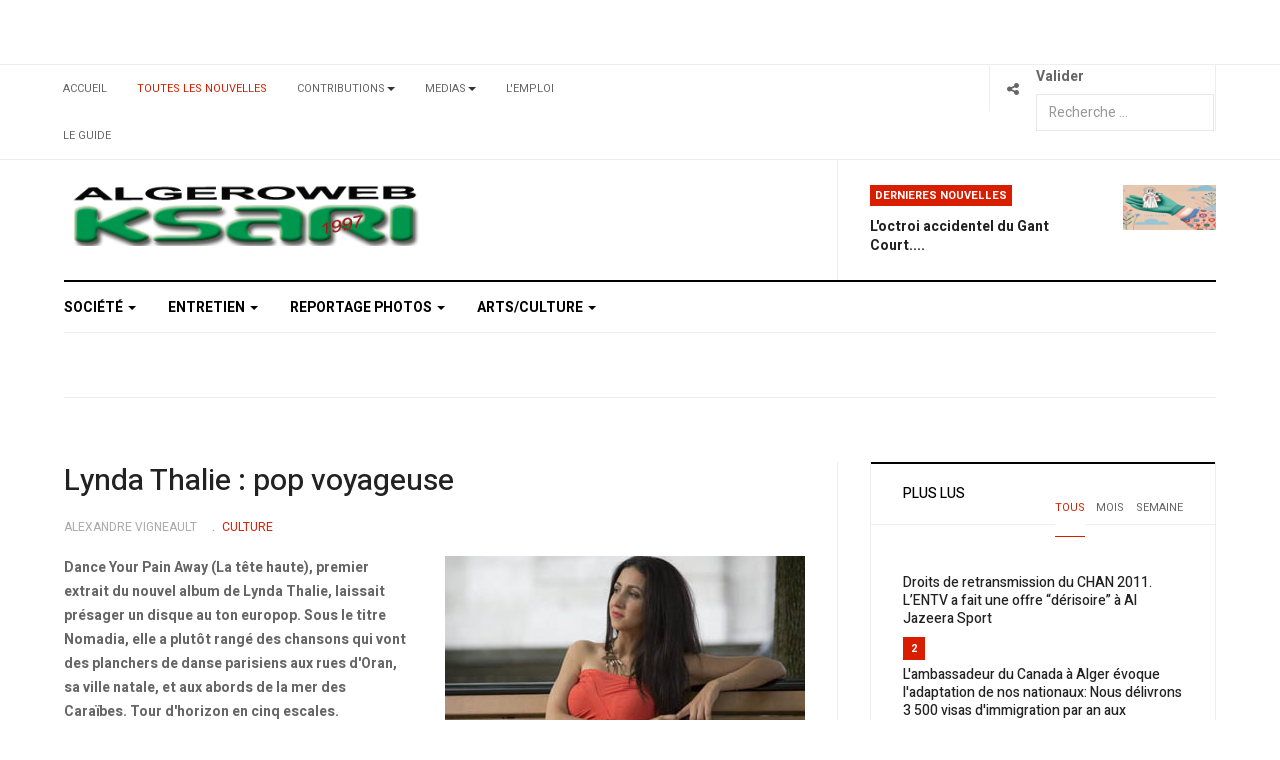

--- FILE ---
content_type: text/html; charset=utf-8
request_url: https://ksari.com/index.php/toutes-les-nouvelles/181-culture/3046-lynda-thalie-pop-voyageuse
body_size: 12998
content:

<!DOCTYPE html>
<html lang="fr-fr" dir="ltr"
  class='com_content view-article layout-blog itemid-105 j53 j40 mm-hover'>

<head>
  <meta charset="utf-8">
	<meta name="author" content="Alexandre Vigneault">
	<meta name="generator" content="Joomla! - Open Source Content Management">
	<title>Lynda Thalie : pop voyageuse</title>
	<link href="https://ksari.com/index.php/component/finder/search?format=opensearch&amp;Itemid=103" rel="search" title="OpenSearch AlgeroWeb / KSari, le Portail d'information Communautaire" type="application/opensearchdescription+xml">
	<link href="/templates/ja_focus/favicon.ico" rel="icon" type="image/vnd.microsoft.icon">
<link href="/media/vendor/chosen/css/chosen.css?1.8.7" rel="stylesheet">
	<link href="/media/vendor/awesomplete/css/awesomplete.css?1.1.7" rel="stylesheet">
	<link href="/templates/ja_focus/css/bootstrap.css" rel="stylesheet">
	<link href="/components/com_jcomments/tpl/default/style.css" rel="stylesheet">
	<link href="/templates/ja_focus/css/legacy-grid.css" rel="stylesheet">
	<link href="/plugins/system/t3/base-bs3/fonts/font-awesome/css/font-awesome.min.css" rel="stylesheet">
	<link href="/media/system/css/joomla-fontawesome.min.css" rel="stylesheet">
	<link href="/templates/ja_focus/css/template.css" rel="stylesheet">
	<link href="/templates/ja_focus/css/megamenu.css" rel="stylesheet">
	<link href="/templates/ja_focus/css/off-canvas.css" rel="stylesheet">
	<link href="/templates/ja_focus/fonts/font-awesome/css/font-awesome.min.css" rel="stylesheet">
	<link href="/templates/ja_focus/js/swiper/swiper.css" rel="stylesheet">
	<link href="//fonts.googleapis.com/css?family=Heebo:400,500,700,900|Noticia+Text" rel="stylesheet">
	<link href="/templates/ja_focus/css/layouts/docs.css" rel="stylesheet">
<script src="/media/vendor/jquery/js/jquery.min.js?3.7.1"></script>
	<script src="/media/legacy/js/jquery-noconflict.min.js?504da4"></script>
	<script type="application/json" class="joomla-script-options new">{"joomla.jtext":{"MOD_FINDER_SEARCH_VALUE":"Recherche &hellip;"},"finder-search":{"url":"\/index.php\/component\/finder\/?task=suggestions.suggest&amp;format=json&amp;tmpl=component&amp;Itemid=103"},"system.paths":{"root":"","rootFull":"https:\/\/ksari.com\/","base":"","baseFull":"https:\/\/ksari.com\/"},"csrf.token":"e8bcff3e49ed3d6a2d2aa3c8e50b64d4"}</script>
	<script src="/media/system/js/core.min.js?2cb912"></script>
	<script src="/media/vendor/bootstrap/js/popover.min.js?5.3.3" type="module"></script>
	<script src="/media/vendor/chosen/js/chosen.jquery.min.js?1.8.7"></script>
	<script src="/media/legacy/js/joomla-chosen.min.js?8b8008"></script>
	<script src="/media/vendor/awesomplete/js/awesomplete.min.js?1.1.7" defer></script>
	<script src="/media/com_finder/js/finder.min.js?755761" type="module"></script>
	<script src="/plugins/system/t3/base-bs3/bootstrap/js/bootstrap.js"></script>
	<script src="/plugins/system/t3/base-bs3/js/jquery.tap.min.js"></script>
	<script src="/plugins/system/t3/base-bs3/js/off-canvas.js"></script>
	<script src="/plugins/system/t3/base-bs3/js/script.js"></script>
	<script src="/plugins/system/t3/base-bs3/js/menu.js"></script>
	<script src="/templates/ja_focus/js/swiper/swiper.min.js"></script>
	<script src="/templates/ja_focus/js/script.js"></script>
	<script src="/plugins/system/t3/base-bs3/js/nav-collapse.js"></script>
	<script>
		jQuery(document).ready(function (){
			jQuery('.advancedSelect').jchosen({"disable_search_threshold":10,"search_contains":true,"allow_single_deselect":true,"placeholder_text_multiple":"Saisir ou choisir des options","placeholder_text_single":"S\u00e9lectionner une option","no_results_text":"Aucun r\u00e9sultat correspondant"});
		});
	</script>
	<script type="application/ld+json">{"@context":"https://schema.org","@graph":[{"@type":"Organization","@id":"https://ksari.com/#/schema/Organization/base","name":"AlgeroWeb / KSari, le Portail d'information Communautaire","url":"https://ksari.com/"},{"@type":"WebSite","@id":"https://ksari.com/#/schema/WebSite/base","url":"https://ksari.com/","name":"AlgeroWeb / KSari, le Portail d'information Communautaire","publisher":{"@id":"https://ksari.com/#/schema/Organization/base"},"potentialAction":{"@type":"SearchAction","target":"https://ksari.com/index.php/component/finder/search?q={search_term_string}&amp;Itemid=103","query-input":"required name=search_term_string"}},{"@type":"WebPage","@id":"https://ksari.com/#/schema/WebPage/base","url":"https://ksari.com/index.php/toutes-les-nouvelles/181-culture/3046-lynda-thalie-pop-voyageuse","name":"Lynda Thalie : pop voyageuse","isPartOf":{"@id":"https://ksari.com/#/schema/WebSite/base"},"about":{"@id":"https://ksari.com/#/schema/Organization/base"},"inLanguage":"fr-FR"},{"@type":"Article","@id":"https://ksari.com/#/schema/com_content/article/3046","name":"Lynda Thalie : pop voyageuse","headline":"Lynda Thalie : pop voyageuse","inLanguage":"fr-FR","author":{"@type":"Person","name":"Alexandre Vigneault"},"articleSection":"Culture","isPartOf":{"@id":"https://ksari.com/#/schema/WebPage/base"}}]}</script>
	<meta property="og:type" content="article" />
<link rel="image_src" content="https://ksari.com/" />
<meta property="og:image" content="https://ksari.com/" />

  
<!-- META FOR IOS & HANDHELD -->
	<meta name="viewport" content="width=device-width, initial-scale=1.0, maximum-scale=1.0, user-scalable=no"/>
	<style type="text/stylesheet">
		@-webkit-viewport   { width: device-width; }
		@-moz-viewport      { width: device-width; }
		@-ms-viewport       { width: device-width; }
		@-o-viewport        { width: device-width; }
		@viewport           { width: device-width; }
	</style>
	<script type="text/javascript">
		//<![CDATA[
		if (navigator.userAgent.match(/IEMobile\/10\.0/)) {
			var msViewportStyle = document.createElement("style");
			msViewportStyle.appendChild(
				document.createTextNode("@-ms-viewport{width:auto!important}")
			);
			document.getElementsByTagName("head")[0].appendChild(msViewportStyle);
		}
		//]]>
	</script>
<meta name="HandheldFriendly" content="true"/>
<meta name="apple-mobile-web-app-capable" content="YES"/>
<!-- //META FOR IOS & HANDHELD -->




<!-- Le HTML5 shim and media query for IE8 support -->
<!--[if lt IE 9]>
<script src="//cdnjs.cloudflare.com/ajax/libs/html5shiv/3.7.3/html5shiv.min.js"></script>
<script type="text/javascript" src="/plugins/system/t3/base-bs3/js/respond.min.js"></script>
<![endif]-->

<!-- You can add Google Analytics here or use T3 Injection feature -->

  	<link href="https://ksari.com/plugins/system/jatabs/jatabs/ja.tabs.css" type="text/css" rel="stylesheet" />
	<link href="https://ksari.com/plugins/system/jatabs/jatabs/themes/default/style.css" type="text/css" rel="stylesheet" />
	<script src="https://ksari.com/plugins/system/jatabs/jatabs/ja.tabs.j4.js" type="text/javascript" ></script>
<script type="text/javascript" src="//s7.addthis.com/js/300/addthis_widget.js#pubid=ra-5bea46640dd563c4"></script> 

</head>

<body>

<div class="t3-wrapper"> <!-- Need this wrapper for off-canvas menu. Remove if you don't use of-canvas -->
  <div class="container-hd">
    
	<!-- TOP BANNER -->
	<div class="ja-banner banner-top text-center ">
		<div class="container">
			<div class="mod-banners bannergroup">


</div>

		</div>
	</div>
	<!-- TOP BANNER -->

	<div class="ja-topbar clearfix">
		<div class="container">
			<div class="row">
			<!-- TOPBAR -->
				
								<div class="col-xs-5 col-sm-6 topbar-left pull-left ">
					<!-- Brand and toggle get grouped for better mobile display -->
					<div class="navbar-toggle-wrap clearfix pull-left">
																				<a type="button" href="#" class="navbar-toggle" data-toggle="collapse" data-target=".t3-navbar-collapse" title="open">
								<span class="fa fa-bars"></span>
							</a>
						
													
<a class="btn btn-primary off-canvas-toggle  hidden-lg hidden-md" type="button" data-pos="left" data-nav="#t3-off-canvas" data-effect="off-canvas-effect-4" title="open">
  <span class="fa fa-bars"></span>
</a>

<!-- OFF-CANVAS SIDEBAR -->
<div id="t3-off-canvas" class="t3-off-canvas  hidden-lg hidden-md" style="left: 0;right: auto">

  <div class="t3-off-canvas-header">
    <h2 class="t3-off-canvas-header-title">Sidebar</h2>
    <a type="button" class="close" data-dismiss="modal" aria-hidden="true" title="close">&times;</a>
  </div>

  <div class="t3-off-canvas-body">
    <div class="t3-module module " id="Mod142"><div class="module-inner"><h3 class="module-title "><span>Top Menu</span></h3><div class="module-ct "><ul class="nav nav-pills nav-stacked menu">
<li class="item-103 default"><a href="/index.php" class="">Accueil</a></li><li class="item-105 current active"><a href="/index.php/toutes-les-nouvelles" class="">Toutes les Nouvelles</a></li><li class="item-111 deeper dropdown parent"><a href="/index.php/contributions" class=" dropdown-toggle" data-toggle="dropdown">Contributions<em class="caret"></em></a><ul class="dropdown-menu"><li class="item-999"><a href="/index.php/contributions/abdelkrim-abella" class="">Abdelkrim Abella</a></li><li class="item-1000"><a href="/index.php/contributions/djamila-addar" class="">Djamila Addar</a></li><li class="item-1001"><a href="/index.php/contributions/wahid-megherbi" class="">Wahid Megherbi</a></li><li class="item-1002"><a href="/index.php/contributions/marion-camarasa" class="">Marion Camarasa</a></li><li class="item-1003"><a href="/index.php/contributions/arezki-sadat" class="">Arezki Sadat</a></li><li class="item-1004"><a href="/index.php/contributions/houari-weldmaraval" class="">Houari WeldMaraval</a></li><li class="item-1005"><a href="/index.php/contributions/autres" class="">Autres</a></li></ul></li><li class="item-314 deeper dropdown parent"><a href="/index.php/medias" class=" dropdown-toggle" data-toggle="dropdown">Medias<em class="caret"></em></a><ul class="dropdown-menu"><li class="item-614"><a href="/index.php/medias/reportages-photos" class="">Reportages Photos</a></li></ul></li><li class="item-315"><a href="/index.php/lemploi" class="">L'Emploi</a></li><li class="item-441"><a href="/index.php/le-guide" class="">Le Guide</a></li></ul>
</div></div></div><div class="t3-module module " id="Mod139"><div class="module-inner"><h3 class="module-title "><span>Main Menu</span></h3><div class="module-ct "><ul class="nav nav-pills nav-stacked menu">
<li class="item-109"><a href="/index.php/societe" class="">Société</a></li><li class="item-110"><a href="/index.php/entretien" class="">Entretien</a></li><li class="item-112"><a href="/index.php/reportage-photos" class="">Reportage Photos</a></li><li class="item-313 deeper dropdown parent"><a href="/index.php/arts-culture" class=" dropdown-toggle" data-toggle="dropdown">Arts/Culture<em class="caret"></em></a><ul class="dropdown-menu"><li class="item-608"><a href="/index.php/arts-culture/musique" class="">Musique</a></li><li class="item-609"><a href="/index.php/arts-culture/theatre" class="">Theatre</a></li><li class="item-610"><a href="/index.php/arts-culture/arts" class="">Arts</a></li><li class="item-611"><a href="/index.php/arts-culture/slam-prose-poesie" class="">Slam, Prose &amp; Poesie</a></li><li class="item-612"><a href="/index.php/arts-culture/expos" class="">Expos</a></li><li class="item-613"><a href="/index.php/arts-culture/artistes" class="">Artistes</a></li></ul></li></ul>
</div></div></div>
  </div>

</div>
<!-- //OFF-CANVAS SIDEBAR -->

											</div>

										<div class="hidden-xs hidden-sm clearfix">
						<ul class="nav nav-pills nav-stacked menu">
<li class="item-103 default"><a href="/index.php" class="">Accueil</a></li><li class="item-105 current active"><a href="/index.php/toutes-les-nouvelles" class="">Toutes les Nouvelles</a></li><li class="item-111 deeper dropdown parent"><a href="/index.php/contributions" class=" dropdown-toggle" data-toggle="dropdown">Contributions<em class="caret"></em></a><ul class="dropdown-menu"><li class="item-999"><a href="/index.php/contributions/abdelkrim-abella" class="">Abdelkrim Abella</a></li><li class="item-1000"><a href="/index.php/contributions/djamila-addar" class="">Djamila Addar</a></li><li class="item-1001"><a href="/index.php/contributions/wahid-megherbi" class="">Wahid Megherbi</a></li><li class="item-1002"><a href="/index.php/contributions/marion-camarasa" class="">Marion Camarasa</a></li><li class="item-1003"><a href="/index.php/contributions/arezki-sadat" class="">Arezki Sadat</a></li><li class="item-1004"><a href="/index.php/contributions/houari-weldmaraval" class="">Houari WeldMaraval</a></li><li class="item-1005"><a href="/index.php/contributions/autres" class="">Autres</a></li></ul></li><li class="item-314 deeper dropdown parent"><a href="/index.php/medias" class=" dropdown-toggle" data-toggle="dropdown">Medias<em class="caret"></em></a><ul class="dropdown-menu"><li class="item-614"><a href="/index.php/medias/reportages-photos" class="">Reportages Photos</a></li></ul></li><li class="item-315"><a href="/index.php/lemploi" class="">L'Emploi</a></li><li class="item-441"><a href="/index.php/le-guide" class="">Le Guide</a></li></ul>

					</div>
									</div>
				
								<div class="col-xs-7 col-sm-6 topbar-right pull-right">
					
					
										<div class="head-social ">
						<button class="btn btn-social" name="subject" type="button" aria-label="Share"><span class="fa fa-share-alt"></span></button>
							<div class="search">
		<form class="mod-finder js-finder-searchform form-search" action="/index.php/component/finder/search?Itemid=103" method="get" role="search">
			<label for="mod-finder-searchword190" class="finder">Valider</label><input type="text" name="q" id="mod-finder-searchword190" class="js-finder-search-query form-control" value="" placeholder="Recherche &hellip;">
									<input type="hidden" name="Itemid" value="103">		</form>
	</div>

					</div>
									</div>
							</div>
		</div>
	</div>
<!-- TOPBAR -->

<!-- HEADER -->
<header id="t3-header" class="container t3-header">
	<div class="row">

		<!-- LOGO -->
		<div class="col-xs-12 col-sm-6 col-lg-4 logo">
			<div class="logo-image">
				<a href="https://ksari.com/" title="Algeroweb/Ksari">
											<img class="logo-img" src="/images/_logo/algero-logo-03.png#joomlaImage://local-images/_logo/algero-logo-03.png?width=416&height=72" alt="Algeroweb/Ksari" />
															<span>Algeroweb/Ksari</span>
				</a>
							</div>
		</div>
		<!-- //LOGO -->

		<div class="col-xs-12 col-sm-6 col-lg-8">
							<!-- SPOTLIGHT 1 -->
				<div class="t3-sl t3-sl-1">
						<!-- SPOTLIGHT -->
	<div class="t3-spotlight t3-spotlight-1  row">
					<div class="col  col-lg-6 col-md-6  col-sm-6 hidden-sm   col-xs-6 hidden-xs ">
								<div class="t3-module module " id="Mod108"><div class="module-inner"><div class="module-ct no-title"><div class="mod-banners bannergroup">


</div>
</div></div></div>
							</div>
					<div class="col  col-lg-6 col-md-6 col-sm-12  col-xs-12 hidden-xs ">
								<div class="t3-module module " id="Mod109"><div class="module-inner"><h3 class="module-title "><span>Dernieres Nouvelles</span></h3><div class="module-ct "><ul class="latest-news-header ">
	<li class="clearfix">
		<a class="item-title" href="/index.php/contributions/houari-weldmaraval/3838-loctroi-accidentel-du-gant-court" itemprop="url">
			<span itemprop="name">
				L'octroi accidentel du Gant Court....			</span>
		</a>

		
<div class="pull- item-image" itemprop="image">

  <a href="/index.php/contributions/houari-weldmaraval/3838-loctroi-accidentel-du-gant-court" itemprop="url">
   <img  src="/images/2024/gant-court-825x400.jpg#joomlaImage://local-images/2024/gant-court-825x400.jpg?width=825&amp;height=400" alt="" itemprop="thumbnailUrl"/>
  </a>
</div>
	</li>
</ul>
</div></div></div>
							</div>
			</div>
<!-- SPOTLIGHT -->
				</div>
				<!-- //SPOTLIGHT 1 -->
					</div>

	</div>
</header>
<!-- //HEADER -->


    
<!-- MAIN NAVIGATION -->
<div class="container">
	<nav id="t3-mainnav" class="navbar navbar-default t3-mainnav">

					<div class="t3-navbar-collapse navbar-collapse collapse"></div>
		
		<div class="t3-navbar navbar-collapse collapse">
			<div  class="t3-megamenu animate fading"  data-duration="400" data-responsive="true">
<ul itemscope itemtype="http://www.schema.org/SiteNavigationElement" class="nav navbar-nav level0">
<li itemprop='name' class="dropdown mega mega-align-justify" data-id="109" data-level="1" data-alignsub="justify">
<a itemprop='url' class=" dropdown-toggle"  href="/index.php/societe"   data-target="#" data-toggle="dropdown">Société <em class="caret"></em></a>

<div class="nav-child dropdown-menu mega-dropdown-menu col-xs-12"  ><div class="mega-dropdown-inner">
<div class="row">
<div class="col-xs-3 mega-col-module" data-width="3" data-position="125"><div class="mega-inner">
</div></div>
<div class="col-xs-9 mega-col-module" data-width="9" data-position="124"><div class="mega-inner">
<div class="t3-module module " id="Mod124"><div class="module-inner"><h3 class="module-title "><span>Latest Business News</span></h3><div class="module-ct "><div class="latest-grid  row">
	<div class="col-sm-3">
		

		<span class="created-date">1 janvier 2008</span>

		<a class="item-title" href="/index.php/toutes-les-nouvelles/597-ressources-infos" itemprop="url">
			<span itemprop="name">
				Ressources / Infos			</span>
		</a>
	</div>
</div>
</div></div></div>
</div></div>
</div>
</div></div>
</li>
<li itemprop='name' class="dropdown mega mega-align-justify" data-id="110" data-level="1" data-alignsub="justify">
<a itemprop='url' class=" dropdown-toggle"  href="/index.php/entretien"   data-target="#" data-toggle="dropdown">Entretien <em class="caret"></em></a>

<div class="nav-child dropdown-menu mega-dropdown-menu col-xs-12"  ><div class="mega-dropdown-inner">
<div class="row">
<div class="col-xs-3 mega-col-module" data-width="3" data-position="127"><div class="mega-inner">
</div></div>
<div class="col-xs-9 mega-col-module" data-width="9" data-position="126"><div class="mega-inner">
<div class="t3-module module " id="Mod126"><div class="module-inner"><h3 class="module-title "><span>Latest World News</span></h3><div class="module-ct "><div class="latest-grid  row">
	<div class="col-sm-3">
		

		<span class="created-date">16 août 2010</span>

		<a class="item-title" href="/index.php/toutes-les-nouvelles/1941-resultat-du-tirage-des-livres-qnotre-ami-bouteflika-de-letat-reve-a-letat-sceleratq-et-qhistoire-populaire-du-quebec-de-1960-a-1970q" itemprop="url">
			<span itemprop="name">
				Résultat du tirage des livres "Notre ami Bouteflika - De l'État rêvé à l'État scélérat" et "Histoire populaire du Québec - de 1960 à 1970"			</span>
		</a>
	</div>
	<div class="col-sm-3">
		

		<span class="created-date">2 août 2010</span>

		<a class="item-title" href="/index.php/toutes-les-nouvelles/1940-resultat-du-tirage-des-livres-qasmina-khadra-ce-que-le-jour-doit-a-la-nuitq-et-qtahar-ben-jelloun-sur-ma-mereq" itemprop="url">
			<span itemprop="name">
				Résultat du tirage des livres "Yasmina Khadra - Ce que le jour doit à la nuit" et "Tahar Ben Jelloun - Sur ma mère"			</span>
		</a>
	</div>
	<div class="col-sm-3">
		

		<span class="created-date">18 juillet 2010</span>

		<a class="item-title" href="/index.php/toutes-les-nouvelles/1866-resultat-du-tirage-des-livres-qjacques-mesrine-linstinct-de-mortq-et-qletranger-dalbert-camusq" itemprop="url">
			<span itemprop="name">
				Résultat du tirage des livres "Jacques Mesrine. L'Instinct de mort" et "L'étranger d'Albert camus"			</span>
		</a>
	</div>
	<div class="col-sm-3">
		

		<span class="created-date">10 juillet 2010</span>

		<a class="item-title" href="/index.php/toutes-les-nouvelles/13-directions" itemprop="url">
			<span itemprop="name">
				Directions			</span>
		</a>
	</div>
</div>
</div></div></div>
</div></div>
</div>
</div></div>
</li>
<li itemprop='name' class="dropdown mega mega-align-justify" data-id="112" data-level="1" data-alignsub="justify">
<a itemprop='url' class=" dropdown-toggle"  href="/index.php/reportage-photos"   data-target="#" data-toggle="dropdown">Reportage Photos <em class="caret"></em></a>

<div class="nav-child dropdown-menu mega-dropdown-menu col-xs-12"  ><div class="mega-dropdown-inner">
<div class="row">
<div class="col-xs-3 mega-col-module" data-width="3" data-position="131"><div class="mega-inner">
</div></div>
<div class="col-xs-9 mega-col-module" data-width="9" data-position="130"><div class="mega-inner">
<div class="t3-module module " id="Mod130"><div class="module-inner"><h3 class="module-title "><span>Latest Sport News</span></h3><div class="module-ct "><div class="latest-grid  row">
	<div class="col-sm-3">
		
<div class="pull- item-image" itemprop="image">

  <a href="/index.php/lemploi/37-lemploi/3641-du-benevolat-pour-se-trouver-du-travail" itemprop="url">
   <img  src="/images/emploi/du-benevolat-pour-825x400-1.jpg" alt="" itemprop="thumbnailUrl"/>
  </a>
</div>

		<span class="created-date">10 juillet 2018</span>

		<a class="item-title" href="/index.php/lemploi/37-lemploi/3641-du-benevolat-pour-se-trouver-du-travail" itemprop="url">
			<span itemprop="name">
				Du bénévolat pour se trouver du travail?			</span>
		</a>
	</div>
	<div class="col-sm-3">
		
<div class="pull- item-image" itemprop="image">

  <a href="/index.php/lemploi/37-lemploi/789-les-petits-mensonges-des-recruteurs-recherche" itemprop="url">
   <img  src="/images/emploi/emploi-825x400.jpg" alt="" itemprop="thumbnailUrl"/>
  </a>
</div>

		<span class="created-date">17 mai 2018</span>

		<a class="item-title" href="/index.php/lemploi/37-lemploi/789-les-petits-mensonges-des-recruteurs-recherche" itemprop="url">
			<span itemprop="name">
				Les petits mensonges des recruteurs recherche			</span>
		</a>
	</div>
	<div class="col-sm-3">
		
<div class="pull- item-image" itemprop="image">

  <a href="/index.php/lemploi/38-offres/3635-call-center-portes-ouvertes" itemprop="url">
   <img  src="/images/emploi/io-solutions-825x400.jpg" alt="" itemprop="thumbnailUrl"/>
  </a>
</div>

		<span class="created-date">17 mai 2018</span>

		<a class="item-title" href="/index.php/lemploi/38-offres/3635-call-center-portes-ouvertes" itemprop="url">
			<span itemprop="name">
				Call Center - Portes ouvertes			</span>
		</a>
	</div>
	<div class="col-sm-3">
		
<div class="pull- item-image" itemprop="image">

  <a href="/index.php/lemploi/38-offres/3634-bombardier-recrute" itemprop="url">
   <img  src="/images/librairie/bombardier-global-7000-825x400.jpg" alt="" itemprop="thumbnailUrl"/>
  </a>
</div>

		<span class="created-date">16 mai 2018</span>

		<a class="item-title" href="/index.php/lemploi/38-offres/3634-bombardier-recrute" itemprop="url">
			<span itemprop="name">
				Bombardier recrute			</span>
		</a>
	</div>
</div>
</div></div></div>
</div></div>
</div>
</div></div>
</li>
<li itemprop='name' class="dropdown mega" data-id="313" data-level="1">
<a itemprop='url' class=" dropdown-toggle"  href="/index.php/arts-culture"   data-target="#" data-toggle="dropdown">Arts/Culture <em class="caret"></em></a>

<div class="nav-child dropdown-menu mega-dropdown-menu"  ><div class="mega-dropdown-inner">
<div class="row">
<div class="col-xs-12 mega-col-nav" data-width="12"><div class="mega-inner">
<ul itemscope itemtype="http://www.schema.org/SiteNavigationElement" class="mega-nav level1">
<li itemprop='name'  data-id="608" data-level="2">
<a itemprop='url' class=""  href="/index.php/arts-culture/musique"   data-target="#">Musique </a>

</li>
<li itemprop='name'  data-id="609" data-level="2">
<a itemprop='url' class=""  href="/index.php/arts-culture/theatre"   data-target="#">Theatre </a>

</li>
<li itemprop='name'  data-id="610" data-level="2">
<a itemprop='url' class=""  href="/index.php/arts-culture/arts"   data-target="#">Arts </a>

</li>
<li itemprop='name'  data-id="611" data-level="2">
<a itemprop='url' class=""  href="/index.php/arts-culture/slam-prose-poesie"   data-target="#">Slam, Prose &amp; Poesie </a>

</li>
<li itemprop='name'  data-id="612" data-level="2">
<a itemprop='url' class=""  href="/index.php/arts-culture/expos"   data-target="#">Expos </a>

</li>
<li itemprop='name'  data-id="613" data-level="2">
<a itemprop='url' class=""  href="/index.php/arts-culture/artistes"   data-target="#">Artistes </a>

</li>
</ul>
</div></div>
</div>
</div></div>
</li>
</ul>
</div>

		</div>
	</nav>
	<!-- //MAIN NAVIGATION -->
</div>


<script>
	(function ($){
		var maps = [];
		$(maps).each (function (){
			$('li[data-id="' + this['id'] + '"]').addClass (this['class']);
		});
	})(jQuery);
</script>
<noscript>
  YOU MUST ENABLED JS</noscript>

    
	<div class="container">
		<div class="t3-main-content-wrap t3-main-content-1  ">
			<div class="row equal-height">

				
				
				
								<div class="t3-main-content t3-main-content-mastbot col-xs-12">
					<div class="separator"></div>
					<div class="t3-module module mod-noborder " id="Mod98"><div class="module-inner"><div class="module-ct no-title"><div class="mod-banners bannergroup">


</div>
</div></div></div>
				</div>
							</div>
		</div>
	</div>


    


    


    
<div id="t3-mainbody" class="container t3-mainbody one-sidebar-right">
	<div class="row equal-height">

		<!-- MAIN CONTENT -->
		<div id="t3-content" class="t3-content col col-xs-12 col-sm-8">
			
			
<div class="item-page">

	
	<!-- Article -->
	<article class="default" itemscope itemtype="http://schema.org/Article">
	  <meta itemscope itemprop="mainEntityOfPage"  itemType="https://schema.org/WebPage" itemid="https://google.com/article"/>
		<meta itemprop="inLanguage" content="fr-FR" />
		<meta itemprop="description" content="Dance Your Pain Away (La tête haute), premier extrait du nouvel album de Lynda Thalie, laissait présager un disque au ton europop. Sous le titre Nomadia, elle a plutôt rangé des chansons qui vont des planchers de danse parisiens aux rues d'Oran, sa ville natale, et aux abords de la mer des Caraïbes. Tour d'horizon en cinq escales.
" />
		<meta itemprop="author" content="Ksari Webmaster"/>
		<meta itemprop="datePublished" content="2022-08-27 01:57:55"/>

		<!-- Video - Gallery -->
				<div class="ja-media-content ">
					</div>
		<!-- // Video - Gallery -->
		<!-- Image full -->
									<!-- // Image full -->

					
<header class="article-header clearfix">
	<h1 class="article-title" itemprop="headline">
					<a href="/index.php/toutes-les-nouvelles/181-culture/3046-lynda-thalie-pop-voyageuse" itemprop="url" title="Lynda Thalie : pop voyageuse">
				Lynda Thalie : pop voyageuse</a>
			</h1>

			</header>
				
				
		
  	<!-- Aside -->
				<aside class="article-aside clearfix">
							<dl class="article-info  muted">

		
			<dt class="article-info-term">
													Détails							</dt>

							
<dd class="createdby hasTooltip" itemprop="author" title="Écrit par : ">
	<span class="fa fa-user"></span>
			<span>Alexandre Vigneault</span>
	  <span style="display: none;" itemprop="publisher" itemscope itemtype="https://schema.org/Organization">
  <span itemprop="logo" itemscope itemtype="https://schema.org/ImageObject">
    <img src="https://ksari.com//templates/ja_focus/images/logo.png" alt="logo" itemprop="url" />
    <meta itemprop="width" content="auto" />
    <meta itemprop="height" content="auto" />
  </span>
  <meta content="Alexandre Vigneault"/>
  <meta itemprop="name" content="Lynda Thalie : pop voyageuse"/>
  </span>
</dd>
			
			
										<dd class="category-name hasTooltip" title="Catégorie&nbsp;: ">
				<i class="fa fa-folder-open"></i>
									<a href="/index.php/toutes-les-nouvelles/181-culture" ><span itemprop="genre">Culture</span></a>							</dd>			
					
					
			
						</dl>

		  		  	
		  		</aside>
				<!-- // Aside -->

		
				
							
		
			
			<section class="article-content clearfix" itemprop="articleBody">
				<p><strong><img class="caption" src="/images/2013/05/lynda_pop_voyageuse.jpg" border="0" alt="" title="Musique latine, ton europop, sonorités orientales, Nomadia est un disque qui transporte l'auditeur autour du globe. Photo: Olivier Pontbriand, La Presse" align="right" />Dance Your Pain Away (La tête haute), premier extrait du nouvel album de Lynda Thalie, laissait présager un disque au ton europop. Sous le titre Nomadia, elle a plutôt rangé des chansons qui vont des planchers de danse parisiens aux rues d'Oran, sa ville natale, et aux abords de la mer des Caraïbes. Tour d'horizon en cinq escales.</strong></p>
 
<h1><br />Orient</h1>
<p>Sa vie en Algérie est désormais loin derrière elle. Lynda Thalie, née à Oran, berceau du raï, a débarqué au Québec dans les années 90 pour fuir un pays qui avait sombré dans la violence. Son dialogue avec ses racines musicales connaît de fréquentes modulations: elle chantait peu en arabe sur Sablier (2002), mais elle s'était rapprochée des sonorités orientales à la fin de la dernière décennie, en particulier dans son spectacle La rose des sables, en 2009. Ce mouvement de balancier se poursuit avec Nomadia, disque qui voyage jusqu'à l'europop.</p>
<h1>Occident</h1>
<p>«Pendant des années, j'ai approfondi ce qui était musicalement oriental, convient la chanteuse. Je craignais tellement de ne pas être authentique face à mes racines que je l'ai trop été, à mon avis. Dans la vie de tous les jours, je ne suis pas aussi orientale et nord-africaine, je suis très occidentale. J'aime la musique pop. Là, je penche vers ce côté de la balance : je veux être authentique face à cette femme occidentale que je suis.»</p>
<h1>Europe</h1>
<p>«Je suis très, très ambitieuse», disait-elle à ses débuts. Cette soif de faire voyager sa musique demeure, mais semble moins dévorante après 10 ans de carrière. «Je veux vivre les affaires et prendre plaisir à faire de la musique», dit-elle. Nomadia a été réalisé par Louis Côté, réalisateur à succès pour K. Maro et Shy'm, et compte quelques chansons calibrées pour le plancher de danse, à commencer par Dance Your Pain Away (La tête haute). «Si ça peut me faire percer le marché européen, so be it», lance la chanteuse.</p>
<h1>Espagne</h1>
<p>«Oran, où je suis née, est immensément influencé par la culture espagnole. J'ai été bercée par les guitares flamenco, raconte Lynda Thalie. La musique latine fait partie de ma vie. «Et de son nouveau disque. Sa chanson 1001, avec Nedjim Bouizoul de Labess à la guitare espagnole, transporte ces souvenirs andalous. Un souffle de liberté, aussi, que la chanteuse revendique plus fort que jamais.» J'étais dans mon cocon, dans ma chrysalide, dit-elle. En ce moment, je suis un papillon!»</p>
<h1>Caraïbes</h1>
<p>Ne pleure pas, chanson de résilience et d'espoir, Lynda Thalie dit l'avoir écrite pour elle. Puis, elle eu envie de marier sa nostalgie algérienne à la nostalgie cubaine. D'où la présence de Carlos Placeres à ses côtés. Nomadia voyage, comme son titre l'annonce, mais garde un fil conducteur: les percussions nord-africaines, dont le bendir. «Pour moi, c'est le son de la révolution arabe, le son de l'amour et des mariages», dit Lynda Thalie, à propos de ce tambour sur cadre cousin du tambourin.<br /><br /><em>Source: <a href="http://www.lapresse.ca/arts/musique/entrevues/201305/28/01-4655083-lynda-thalie-pop-voyageuse.php" target="_blank">La Presse - 28 mai 2013</a></em></p>			</section>

			<!-- Item tags -->
						<!-- // Item tags -->

			<!-- Footer -->
						<!-- // Footer -->

			<hr class="divider-vertical" />
<nav class="pagenavigation" aria-label="Page Navigation">
    <span class="pagination ms-0">
                <a class="btn btn-sm btn-secondary previous" href="/index.php/toutes-les-nouvelles/181-culture/3047-lounes-matoub-tidukla-a-y-imazighen" rel="prev">
            <span class="visually-hidden">
                Article précédent : Lounès Matoub : tidukla a y Imazighen!            </span>
            <span class="icon-chevron-left" aria-hidden="true"></span> <span aria-hidden="true">Précédent</span>            </a>
                    <a class="btn btn-sm btn-secondary next" href="/index.php/toutes-les-nouvelles/181-culture/3044-montreal-une-exposition-photo-sur-le-sahara-algerien" rel="next">
            <span class="visually-hidden">
                Article suivant : Montréal : une exposition photo sur le Sahara algérien            </span>
            <span aria-hidden="true">Suivant</span> <span class="icon-chevron-right" aria-hidden="true"></span>            </a>
        </span>
</nav>
			
			
						
	</article>
	<!-- //Article -->

	
		</div>


		</div>
		<!-- //MAIN CONTENT -->

		<!-- SIDEBAR RIGHT -->
		<div class="t3-sidebar t3-sidebar-right col col-xs-12 col-sm-4 ">
			<div class="t3-module module " id="Mod146"><div class="module-inner"><h3 class="module-title "><span>Plus Lus</span></h3><div class="module-ct ">
<div id="mod-custom146" class="mod-custom custom">
    <p><div class="ja-tabswrap default" style="width:100%;">	<div  id="myTab-443177227" class="container" >	<div class="ja-tabs-title-top" style="height:30px;">
							<ul class="ja-tabs-title"><li title="Tous"><h3><span>Tous</span></h3></li><li title="Mois"><h3><span>Mois</span></h3></li><li title="Semaine"><h3><span>Semaine</span></h3></li></ul>
						</div>
						<div class="ja-tab-panels-top" ><div  class="ja-tab-content">
							<div class="ja-tab-subcontent"><div class="ja-news ja-news-9 ">
											<div class="news-normal clearfix link-default">

				<div class="intro-image-wrap">
					
					<span>1</span>
				</div>

				<div class="article-content">
					<aside class="article-aside aside-before-title">
						<dl class="article-info muted">
							
							
													</dl>
					</aside>

											<h4 class="mod-articles-category-title "><a href="/index.php/toutes-les-nouvelles/58-sport/2304-droits-de-retransmission-du-chan-2011-lentv-a-fait-une-offre-derisoire-a-al-jazeera-sport">Droits de retransmission du CHAN 2011. L’ENTV a fait une offre “dérisoire” à Al Jazeera Sport</a></h4>
					
					
					
					
									</div>
			</div>
								<div class="news-normal clearfix link-default">

				<div class="intro-image-wrap">
					
					<span>2</span>
				</div>

				<div class="article-content">
					<aside class="article-aside aside-before-title">
						<dl class="article-info muted">
							
							
													</dl>
					</aside>

											<h4 class="mod-articles-category-title "><a href="/index.php/toutes-les-nouvelles/81-nouvelles-lesnouvelles/249-sp-483357076">L'ambassadeur du Canada à Alger évoque l'adaptation de nos nationaux: Nous délivrons 3 500 visas d'immigration par an aux Algériens</a></h4>
					
					
					
					
									</div>
			</div>
								<div class="news-normal clearfix link-default">

				<div class="intro-image-wrap">
					
					<span>3</span>
				</div>

				<div class="article-content">
					<aside class="article-aside aside-before-title">
						<dl class="article-info muted">
							
							
													</dl>
					</aside>

											<h4 class="mod-articles-category-title "><a href="/index.php/societe/1884-classee-3e-capitale-la-plus-sale-au-monde-allo-allo-alger-es-tu-toujours-blanche">Classée 3e capitale la plus sale au monde. Allô, allô, Alger es-tu toujours blanche?</a></h4>
					
					
					
					
									</div>
			</div>
								<div class="news-normal clearfix link-default">

				<div class="intro-image-wrap">
					
					<span>4</span>
				</div>

				<div class="article-content">
					<aside class="article-aside aside-before-title">
						<dl class="article-info muted">
							
							
													</dl>
					</aside>

											<h4 class="mod-articles-category-title "><a href="/index.php/toutes-les-nouvelles/81-nouvelles-lesnouvelles/490-sp-730954824">Le Petit Maghreb : une vision positive du multiculturalisme</a></h4>
					
					
					
					
									</div>
			</div>
			</div>
  </div>
						 </div><div  class="ja-tab-content">
							<div class="ja-tab-subcontent"><div class="ja-news ja-news-9 ">
											<div class="news-normal clearfix link-default">

				<div class="intro-image-wrap">
					
<div class="pull- item-image" itemprop="image">

  <a href="/index.php/contributions/houari-weldmaraval/3838-loctroi-accidentel-du-gant-court" itemprop="url">
   <img  src="/images/2024/gant-court-825x400.jpg#joomlaImage://local-images/2024/gant-court-825x400.jpg?width=825&amp;height=400" alt="" itemprop="thumbnailUrl"/>
  </a>
</div>
					<span>1</span>
				</div>

				<div class="article-content">
					<aside class="article-aside aside-before-title">
						<dl class="article-info muted">
							
							
													</dl>
					</aside>

											<h4 class="mod-articles-category-title "><a href="/index.php/contributions/houari-weldmaraval/3838-loctroi-accidentel-du-gant-court">L'octroi accidentel du Gant Court.</a></h4>
					
					
					
					
									</div>
			</div>
								<div class="news-normal clearfix link-default">

				<div class="intro-image-wrap">
					
<div class="pull- item-image" itemprop="image">

  <a href="/index.php/societe/3837-protection-de-la-jeunesse-il-faut-debarquer-dans-les-dpj-insiste-isabelle-marechal" itemprop="url">
   <img  src="/images/2024/tva-protection-de-la-jeunesse--825x466.jpg#joomlaImage://local-images/2024/tva-protection-de-la-jeunesse--825x466.jpg?width=825&amp;height=466" alt="" itemprop="thumbnailUrl"/>
  </a>
</div>
					<span>2</span>
				</div>

				<div class="article-content">
					<aside class="article-aside aside-before-title">
						<dl class="article-info muted">
							
							
													</dl>
					</aside>

											<h4 class="mod-articles-category-title "><a href="/index.php/societe/3837-protection-de-la-jeunesse-il-faut-debarquer-dans-les-dpj-insiste-isabelle-marechal">Protection de la jeunesse: «Il faut débarquer dans les DPJ», insiste Isabelle Maréchal</a></h4>
					
					
					
					
									</div>
			</div>
								<div class="news-normal clearfix link-default">

				<div class="intro-image-wrap">
					
<div class="pull- item-image" itemprop="image">

  <a href="/index.php/societe/3227-arrestation-de-sept-mineurs-lies-a-un-groupe-criminalise-de-saint-leonard" itemprop="url">
   <img  src="/images/2024/spvm-825x466-004.jpg#joomlaImage://local-images/2024/spvm-825x466-004.jpg?width=825&amp;height=466" alt="" itemprop="thumbnailUrl"/>
  </a>
</div>
					<span>3</span>
				</div>

				<div class="article-content">
					<aside class="article-aside aside-before-title">
						<dl class="article-info muted">
							
							
													</dl>
					</aside>

											<h4 class="mod-articles-category-title "><a href="/index.php/societe/3227-arrestation-de-sept-mineurs-lies-a-un-groupe-criminalise-de-saint-leonard">Arrestation de sept mineurs liés à un groupe criminalisé de Saint-Léonard</a></h4>
					
					
					
					
									</div>
			</div>
								<div class="news-normal clearfix link-default">

				<div class="intro-image-wrap">
					
<div class="pull- item-image" itemprop="image">

  <a href="/index.php/societe/1387-la-desinformation-du-journal-de-montreal" itemprop="url">
   <img  src="/images/2024/ladjrafi-rassim-voiture.jpg#joomlaImage://local-images/2024/ladjrafi-rassim-voiture.jpg?width=825&amp;height=464" alt="" itemprop="thumbnailUrl"/>
  </a>
</div>
					<span>4</span>
				</div>

				<div class="article-content">
					<aside class="article-aside aside-before-title">
						<dl class="article-info muted">
							
							
													</dl>
					</aside>

											<h4 class="mod-articles-category-title "><a href="/index.php/societe/1387-la-desinformation-du-journal-de-montreal">La desinformation du Journal de Montréal</a></h4>
					
					
					
					
									</div>
			</div>
			</div>
  </div>
						 </div><div  class="ja-tab-content">
							<div class="ja-tab-subcontent"><div class="ja-news ja-news-9 ">
											<div class="news-normal clearfix link-default">

				<div class="intro-image-wrap">
					
<div class="pull- item-image" itemprop="image">

  <a href="/index.php/contributions/houari-weldmaraval/3838-loctroi-accidentel-du-gant-court" itemprop="url">
   <img  src="/images/2024/gant-court-825x400.jpg#joomlaImage://local-images/2024/gant-court-825x400.jpg?width=825&amp;height=400" alt="" itemprop="thumbnailUrl"/>
  </a>
</div>
					<span>1</span>
				</div>

				<div class="article-content">
					<aside class="article-aside aside-before-title">
						<dl class="article-info muted">
							
							
													</dl>
					</aside>

											<h4 class="mod-articles-category-title "><a href="/index.php/contributions/houari-weldmaraval/3838-loctroi-accidentel-du-gant-court">L'octroi accidentel du Gant Court.</a></h4>
					
					
					
					
									</div>
			</div>
								<div class="news-normal clearfix link-default">

				<div class="intro-image-wrap">
					
<div class="pull- item-image" itemprop="image">

  <a href="/index.php/societe/3837-protection-de-la-jeunesse-il-faut-debarquer-dans-les-dpj-insiste-isabelle-marechal" itemprop="url">
   <img  src="/images/2024/tva-protection-de-la-jeunesse--825x466.jpg#joomlaImage://local-images/2024/tva-protection-de-la-jeunesse--825x466.jpg?width=825&amp;height=466" alt="" itemprop="thumbnailUrl"/>
  </a>
</div>
					<span>2</span>
				</div>

				<div class="article-content">
					<aside class="article-aside aside-before-title">
						<dl class="article-info muted">
							
							
													</dl>
					</aside>

											<h4 class="mod-articles-category-title "><a href="/index.php/societe/3837-protection-de-la-jeunesse-il-faut-debarquer-dans-les-dpj-insiste-isabelle-marechal">Protection de la jeunesse: «Il faut débarquer dans les DPJ», insiste Isabelle Maréchal</a></h4>
					
					
					
					
									</div>
			</div>
								<div class="news-normal clearfix link-default">

				<div class="intro-image-wrap">
					
<div class="pull- item-image" itemprop="image">

  <a href="/index.php/societe/3227-arrestation-de-sept-mineurs-lies-a-un-groupe-criminalise-de-saint-leonard" itemprop="url">
   <img  src="/images/2024/spvm-825x466-004.jpg#joomlaImage://local-images/2024/spvm-825x466-004.jpg?width=825&amp;height=466" alt="" itemprop="thumbnailUrl"/>
  </a>
</div>
					<span>3</span>
				</div>

				<div class="article-content">
					<aside class="article-aside aside-before-title">
						<dl class="article-info muted">
							
							
													</dl>
					</aside>

											<h4 class="mod-articles-category-title "><a href="/index.php/societe/3227-arrestation-de-sept-mineurs-lies-a-un-groupe-criminalise-de-saint-leonard">Arrestation de sept mineurs liés à un groupe criminalisé de Saint-Léonard</a></h4>
					
					
					
					
									</div>
			</div>
								<div class="news-normal clearfix link-default">

				<div class="intro-image-wrap">
					
<div class="pull- item-image" itemprop="image">

  <a href="/index.php/societe/1387-la-desinformation-du-journal-de-montreal" itemprop="url">
   <img  src="/images/2024/ladjrafi-rassim-voiture.jpg#joomlaImage://local-images/2024/ladjrafi-rassim-voiture.jpg?width=825&amp;height=464" alt="" itemprop="thumbnailUrl"/>
  </a>
</div>
					<span>4</span>
				</div>

				<div class="article-content">
					<aside class="article-aside aside-before-title">
						<dl class="article-info muted">
							
							
													</dl>
					</aside>

											<h4 class="mod-articles-category-title "><a href="/index.php/societe/1387-la-desinformation-du-journal-de-montreal">La desinformation du Journal de Montréal</a></h4>
					
					
					
					
									</div>
			</div>
			</div>
  </div>
						 </div></div>	</div>
				</div>
			<script type="text/javascript">
			/*<![CDATA[*/
			
			jQuery(window).on("load", function(){
			
				new JATabs("myTab-443177227", {style:'default',position:'top',width:'100%',height:'auto',duration:1000,animType:'animMoveVir',skipAnim:false,mouseType:'click',jaclass:'',maxitems:0,useAjax:false,numbertabs:3,ids:'120,119,118', siteroot:'https://ksari.com/', numbtab: 0});
			});
			/*]]>*/
			</script></p></div>
</div></div></div>
		</div>
		<!-- //SIDEBAR RIGHT -->

	</div>
</div> 



    


    
<!-- BACK TOP TOP BUTTON -->
<div id="back-to-top" data-spy="affix" data-offset-top="200" class="back-to-top hidden-xs hidden-sm affix-top">
  <button class="btn btn-primary" title="Back to Top"><i class="fas fa-long-arrow-alt-up"></i><span class="empty">empty</span></button>
</div>

<script type="text/javascript">
  (function($) {
    // Back to top
    $('#back-to-top').on('click', function() {
      $("html, body").animate({
        scrollTop: 0
      }, 500);
      return false;
    });
  })(jQuery);
</script>
<noscript>
  YOU MUST ENABLED JS</noscript>
<!-- BACK TO TOP BUTTON -->

<!-- FOOTER -->
<footer id="t3-footer" class="wrap t3-footer">

      <!-- FOOT NAVIGATION -->
    <div class="container">
      <div class="footer-spotlight">
        	<!-- SPOTLIGHT -->
	<div class="t3-spotlight t3-footnav  row">
					<div class="col  col-lg-12 col-md-12 col-sm-12  col-xs-6 hidden-xs ">
								<div class="t3-module module vertical-footer " id="Mod134"><div class="module-inner"><div class="module-ct no-title"><ul class="nav nav-pills nav-stacked menu">
<li class="item-109"><a href="/index.php/societe" class="">Société</a></li><li class="item-110"><a href="/index.php/entretien" class="">Entretien</a></li><li class="item-112"><a href="/index.php/reportage-photos" class="">Reportage Photos</a></li><li class="item-313 deeper dropdown parent"><a href="/index.php/arts-culture" class=" dropdown-toggle" data-toggle="dropdown">Arts/Culture<em class="caret"></em></a><ul class="dropdown-menu"><li class="item-608"><a href="/index.php/arts-culture/musique" class="">Musique</a></li><li class="item-609"><a href="/index.php/arts-culture/theatre" class="">Theatre</a></li><li class="item-610"><a href="/index.php/arts-culture/arts" class="">Arts</a></li><li class="item-611"><a href="/index.php/arts-culture/slam-prose-poesie" class="">Slam, Prose &amp; Poesie</a></li><li class="item-612"><a href="/index.php/arts-culture/expos" class="">Expos</a></li><li class="item-613"><a href="/index.php/arts-culture/artistes" class="">Artistes</a></li></ul></li></ul>
</div></div></div>
							</div>
					<div class="col  col-lg-2 col-md-2 col-sm-3 col-xs-6">
								<div class="t3-module module " id="Mod135"><div class="module-inner"><div class="module-ct no-title"><ul class="nav nav-pills nav-stacked menu">
<li class="item-162"><a href="#" class="">A Propos </a></li><li class="item-166"><a href="/index.php/vos-publicites" class="">Vos Publicités</a></li></ul>
</div></div></div>
							</div>
					<div class="col  col-lg-2 col-md-2 col-sm-3 col-xs-6">
								<div class="t3-module module " id="Mod140"><div class="module-inner"><div class="module-ct no-title"><ul class="nav nav-pills nav-stacked menu">
<li class="item-127"><a href="/index.php/derniere" class="">Dernière</a></li></ul>
</div></div></div>
							</div>
					<div class="col  col-lg-2 col-md-2 col-sm-3 col-xs-6">
								<div class="t3-module module " id="Mod141"><div class="module-inner"><div class="module-ct no-title"><ul class="nav nav-pills nav-stacked menu">
<li class="item-177"><a href="/index.php/faites-un-don" class="">Faites un don</a></li><li class="item-136"><a href="/index.php/portraits" class="">Portraits</a></li><li class="item-338"><a href="/index.php/science-techno" class="">Science &amp; Techno</a></li></ul>
</div></div></div>
							</div>
					<div class="col  col-lg-3 col-md-2 col-sm-3 col-xs-6">
								<div class="t3-module module " id="Mod137"><div class="module-inner"><div class="module-ct no-title"><ul class="nav nav-pills nav-stacked menu">
<li class="item-173"><a href="https://facebook.com/ksari.tv" class="">Facebook Ksari.TV </a></li></ul>
</div></div></div>
							</div>
					<div class="col  col-lg-3 col-md-4 col-sm-12 col-xs-12">
								&nbsp;
							</div>
			</div>
<!-- SPOTLIGHT -->
      </div>
    </div>
    <!-- //FOOT NAVIGATION -->
  
  <section class="t3-copyright-wrap">
    <div class="container">
      <div class="t3-copyright">
        <div class="row">
          <div class="col-md-8 copyright ">
            <div class="module">
	<small>Copyright &#169; 2026 AlgeroWeb / KSari, le Portail d'information Communautaire - Tous droits réservés Designed by <a href="http://www.joomlart.com/" title="Visit Joomlart.com!" rel="nofollow">JoomlArt.com</a>.</small>
	<small></small>
</div>
          </div>
                      <div class="col-md-4 poweredby text-hide">
              <a class="t3-logo t3-logo-dark" href="http://t3-framework.org" title="Powered By T3 Framework" target="_blank" rel="nofollow">Powered By <strong>T3 Framework</strong></a>
            </div>
                  </div>
      </div>
    </div>
  </section>

</footer>
<!-- //FOOTER -->
  </div>
</div>

</body>

</html>